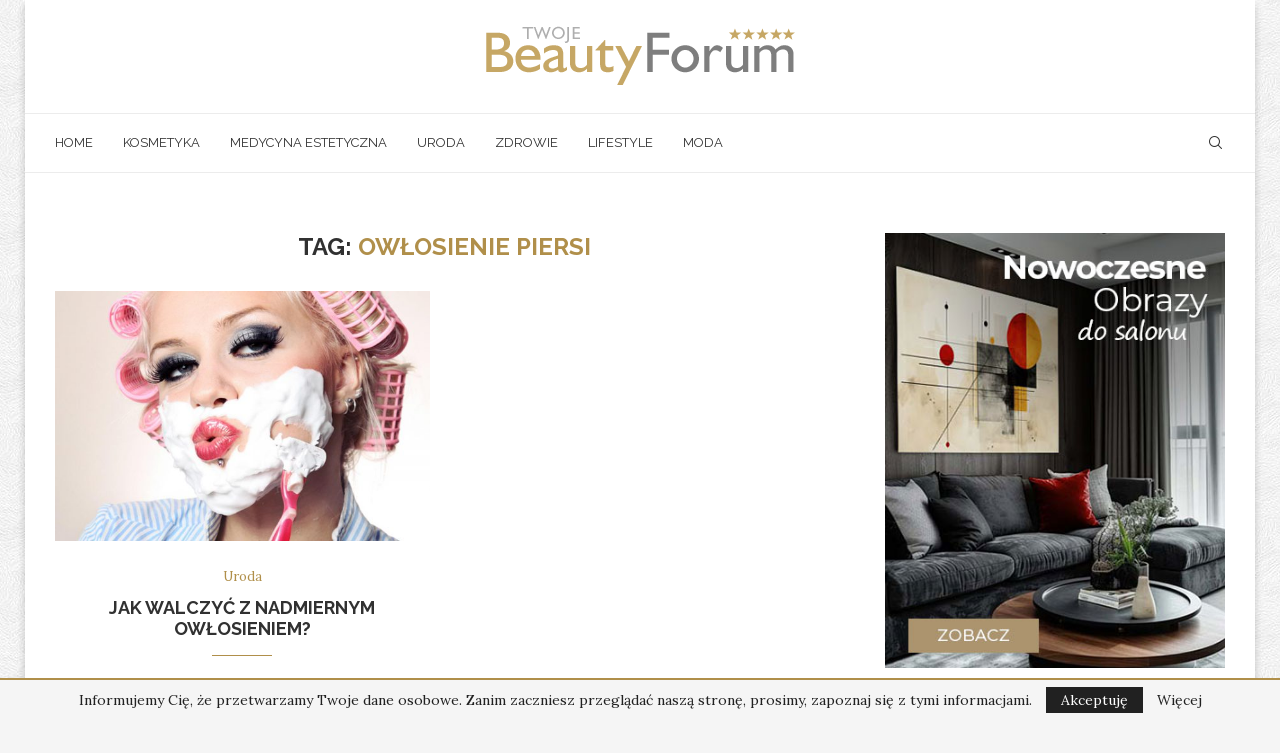

--- FILE ---
content_type: text/html; charset=utf-8
request_url: https://www.google.com/recaptcha/api2/aframe
body_size: 265
content:
<!DOCTYPE HTML><html><head><meta http-equiv="content-type" content="text/html; charset=UTF-8"></head><body><script nonce="87rawMAxyWivCcFHfDlEig">/** Anti-fraud and anti-abuse applications only. See google.com/recaptcha */ try{var clients={'sodar':'https://pagead2.googlesyndication.com/pagead/sodar?'};window.addEventListener("message",function(a){try{if(a.source===window.parent){var b=JSON.parse(a.data);var c=clients[b['id']];if(c){var d=document.createElement('img');d.src=c+b['params']+'&rc='+(localStorage.getItem("rc::a")?sessionStorage.getItem("rc::b"):"");window.document.body.appendChild(d);sessionStorage.setItem("rc::e",parseInt(sessionStorage.getItem("rc::e")||0)+1);localStorage.setItem("rc::h",'1768855278126');}}}catch(b){}});window.parent.postMessage("_grecaptcha_ready", "*");}catch(b){}</script></body></html>